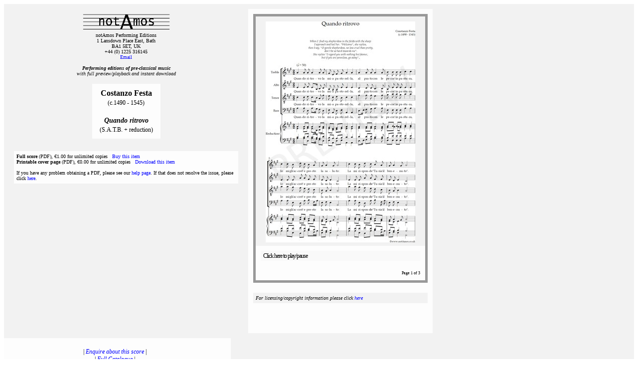

--- FILE ---
content_type: text/html; charset=UTF-8
request_url: http://www.notamos.co.uk/detail.php?scoreid=102171
body_size: 3151
content:
<!DOCTYPE html PUBLIC "-//W3C//DTD XHTML 1.0 Strict//EN"
"http://www.w3.org/TR/xhtml1/DTD/xhtml1-strict.dtd">
<html xmlns="http://www.w3.org/1999/xhtml" lang="en" xml:lang="en">

<head>
<meta http-equiv="Content-Type" content="text/html; charset=utf-8" />
<meta name="viewport" content="width=device-width, initial-scale=1" />
<meta content="notAmos Performing Editions : Festa : Quando ritrovo : S.A.T.B. + reduction : Venetian frottola. : preview, playback, instant PDF purchase" name="description" />
<link href="stylesheet.css" rel="stylesheet" />
<title>Festa : Quando ritrovo : notAmos Performing Editions with full preview/playback and instant download</title>
<!-- Google Tag Manager -->
<script>(function(w,d,s,l,i){w[l]=w[l]||[];w[l].push({'gtm.start':
new Date().getTime(),event:'gtm.js'});var f=d.getElementsByTagName(s)[0],
j=d.createElement(s),dl=l!='dataLayer'?'&l='+l:'';j.async=true;j.src=
'https://www.googletagmanager.com/gtm.js?id='+i+dl;f.parentNode.insertBefore(j,f);
})(window,document,'script','dataLayer','GTM-KCBXPPW');</script>
<!-- End Google Tag Manager --></head>

<body>
<a name="metadata" id="metadata" data-scoreid="102171" data-composer="Festa, Costanzo" data-work="Quando ritrovo" data-forces="S.A.T.B. + reduction" data-value="1.00" data-bundle-only="" data-composer-birth="c.1490 - 1545"></a>
<!-- Google Tag Manager (noscript) -->
<noscript><iframe src="https://www.googletagmanager.com/ns.html?id=GTM-KCBXPPW"
height="0" width="0" style="display:none;visibility:hidden"></iframe></noscript>
<!-- End Google Tag Manager (noscript) -->

<div id="content"><div id="detailcontainer"><div class="detailpage">

<div class="detailleft">

<div class="detaillogo">
<div class="logo">
<table><tbody>
<tr><td><img alt="notAmos logo" src="https://www.notamos.co.uk/Images/notamoslogosmall.gif" style="border: 0px solid; height: 40px; width: 175px;" /><br />
notAmos Performing Editions<br />
1 Lansdown Place East, Bath<br />
BA1 5ET, UK<br />
+44 (0) 1225 316145<br />
<a href="mailto:christopher.shaw@notamos.co.uk" id="Email">Email</a><br />
<br />
<span class="strapline"><i><b>Performing editions of pre‑classical music</b><br />with full preview/playback and instant download<br /></i></span></td></tr></tbody></table>
</div>
</div>

<div class="score" id="score">
<span class="composer">Costanzo Festa<br /></span>
<span class="dates">(c.1490 - 1545)<br><br></span><span class="work">Quando ritrovo<br /></span>
<span class="forces">(S.A.T.B. + reduction)</span>
</div>

<span class="parts" id="parts">
<b>Full score</b> (PDF), &euro;1.00 for unlimited copies&nbsp;&nbsp;&nbsp;<a id="Buy" data-part="Full score" data-partValue="1.00" href=http://www.payloadz.com/go/sip?id=1542513 target=_blank>Buy this item</a><br><b>Printable cover page</b> (PDF), &euro;0.00 for unlimited copies&nbsp;&nbsp;&nbsp;<a id="Download" data-part="Printable cover page" data-partValue="0.00" href="/scorefiles/102171.coverpage.pdf" target=_blank>Download this item</a><br><br>If you have any problem obtaining a PDF, please see our <a href="https://www.notamos.co.uk/help.shtml" target=_blank>help page</a>. If that does not resolve the issue, please click <a id="EmailWebmaster" href=mailto:mandy.shaw@iperimeter.co.uk?Subject=Problem%20obtaining%20Festa%20:%20Quando%20ritrovo%20:%20score%20id%20102171>here</a>.</span>
</div>

<div class="player" id="player">
<div id=html5>
<html><head>
<link rel="stylesheet" type="text/css" href="css/page-player.css" />
<script type="text/javascript" src="script/soundmanager2.js"></script>
<script type="text/javascript">
function pageNumber(timer) {
if (timer < 19200) return 1 ;
if (timer < 36000) return 2 ;
if (timer < 48000) return 3 ;
return 3 ;

};
var scoreid=102171;
var numpages=3;
</script>
<script type="text/javascript" src="script/page-player.js"></script>
<script type="text/javascript">

soundManager.url = 'swf/';
soundManager.useHTML5Audio = true;
soundManager.waitForWindowLoad = true;

// demo only..
function setTheme(sTheme) {
  var o = document.getElementsByTagName('ul')[0];
  o.className = 'playlist'+(sTheme?' '+sTheme:'');
  return false;
}
</script>
</head>

<body>
<div id="scorepage" class="scorepageportrait"><img src="/scorepages/102171/102171.1.jpg"/></div>
<div id="html5player">
 <ul class="playlist">
  <li><a id="SMPlay" href="/mp3/102171.mp3" title="102171">Click here to play/pause</a></li>
 </ul>
</div>
<div id="pagenumber">Page 1 of 3</div>
</body></html></div>
<div class="licence" id="licence">For licensing/copyright information please click <a href=https://www.notamos.co.uk/about.shtml target=_blank>here</a></div></div>

<div class="detailright" id="detailright">
<div id="detailspan">

<div class="links">
<span id="enquiry">| <i><a id="EmailEditor" href=mailto:christopher.shaw@notamos.co.uk?Subject=Query%20re%20Festa%20:%20Quando%20ritrovo>Enquire about this score</a></i> |<br></span>

| <i><a id="Catalogue" href="index.shtml" target=_blank>Full Catalogue</a></i> |<br>| <i><a id="About" href="about.shtml" target=_blank>About us</a></i> | <i><a id="Help" href="help.shtml" target=_blank>Help, privacy, cookies</a></i> |<br>
</span>
</div>

<div class="description">Venetian frottola.</div><div class="description">Lyrics: Anon<br><br><small>Quando ritrovo la mia pastorella<BR>Al prato con le pecor' in pastura,<BR>Io mi gli accost' e presto la saluto.<BR>La mi risponda "Tu sia el benvenuto".<BR>Et poi gli dic' in quella "O gentil pastorella,<BR>Non men crudel che bella. Sei del mio ben ribella;<BR>Deh non esser ver me cotanto dura".<BR>Cosi rispond' anchella.<BR>"Disposta son a quel tuo cordesia,<BR>Ma se non hai denari, va'alla tu via".<BR><BR><i>When I find my shepherdess in the fields with the sheep I approach and hail her. "Welcome", she replies, then I say, "O gentle shepherdess, no less cruel than pretty,  don't be so hard towards me". She replies "I regard you with nothing but favour, but if you are penniless, go away".</i></small></div></div>
</div>
</div>
</body>

<script type="text/javascript">
if( document.readyState === "complete" ) {
    resetBoxes();
} else {
    document.addEventListener("DOMContentLoaded", function () {
		console.log("Waiting to reset boxes");
        resetBoxes();
    });
}

function resetBoxes() {
// set player and detailright box heights as needed, but matching
		detailspan = document.getElementById("detailspan");
		html5 = document.getElementById("html5");
		licence = document.getElementById("licence");
        scorepage = document.getElementById("scorepage");
		detailright = document.getElementById("detailright");
		player = document.getElementById("player");
		detailspanheight = detailspan.clientHeight;
		playerheight = html5.clientHeight + licence.clientHeight + 70;
		boxheight = detailspanheight;
		if (boxheight < playerheight) { boxheight = playerheight; }
		detailright.style.height = boxheight + "px";
		player.style.height = boxheight + "px";
		licencewidth = scorepage.clientWidth;
		licence.style.width = licencewidth + "px";
		}
	</script>
<script type="application/ld+json">
{
  "@context": "http://schema.org/",
  "@type": "Product",
  "name": "Festa : Quando ritrovo",
  "image": [
	    "https://www.notamos.co.uk/scorepages/102171/102171.1.jpg"
   ],
  "description": "S.A.T.B. + reduction : Venetian frottola. : preview, playback, instant PDF purchase",
  "sku": "102171",
  "brand": {
    "name": "notAmos Performing Editions"
  },
  "offers": {
    "priceCurrency": "EUR",
    "price": "1.00",
    "availability": "http://schema.org/InStock"
    }
  }
}
</script>
</html>

--- FILE ---
content_type: text/css
request_url: http://www.notamos.co.uk/stylesheet.css
body_size: 1330
content:
table {
    border-spacing: 0;
    border-collapse: collapse;
}

    table td {
        border: 0px;
        padding: 0;
        margin: 0;
    }

a {
    text-decoration: none;
}

    a:link {
        text-decoration: none;
        color: blue;
    }

    a:visited {
        text-decoration: none;
        color: blue;
    }

    a:active {
        text-decoration: none;
        color: blue;
    }

    a:hover {
        text-decoration: none;
        color: blue;
    }

#content {
    background-color: #f2f2f2;
    padding-top: 10px;
    padding-left: 0px;
}

#tab-container {
    font-family: "Verdana", sans-serif;
    font-size: 14px;
    float: left;
    margin: 0 0 0 0;
    width: 205px;
}

    #tab-container ul {
        list-style: none;
        text-align: center;
    }

        #tab-container ul li {
            border-top: 1px solid #666;
            border-right: 1px solid #666;
            border-bottom: 1px solid #666;
            border-left: 8px solid #666;
            background-color: #ddd;
            margin: 8px 0;
        }

            #tab-container ul li a,
            #tab-container ul li a:visited {
                text-decoration: none;
                color: #666;
                display: block;
                padding: 15px 5px;
            }

            #tab-container ul li:hover {
                border-left: 8px solid #333;
            }

            #tab-container ul li a:hover {
                color: #000;
            }

            #tab-container ul li.selected {
                border-right: none;
                background-color: #fff;
                border-left: 8px solid #006699;
            }

#main-container {
    font-family: "Verdana", sans-serif;
    min-height: 600px;
    margin: 0 0 0 195px;
    padding: 20px;
    background-color: #fdfdfd;
    border: 1px solid #888;
    overflow-x: auto;
}

.logo table td {
    padding-bottom: 10px;
    padding-left: 5px;
    padding-right: 5px;
    text-align: center;
    font-size: 10px;
}

.strapline {
    font-size: 10px;
}

.score {
    margin-top: 5px;
    margin-bottom: 20px;
    padding-top: 10px;
    padding-bottom: 10px;
    padding-left: 15px;
    padding-right: 15px;
    background-color: #fdfdfd;
    text-align: center;
}

.composer {
    font-size: 16px;
    font-weight: bold;
}

.dates {
    font-size: 12px;
}

.work {
    font-size: 14px;
    font-weight: bold;
    font-style: italic;
}

.forces {
    font-size: 12px;
}

.parts {
    font-size: 10px;
    margin-top: 5px;
    margin-bottom: 5px;
    padding-top: 5px;
    padding-bottom: 5px;
    padding-left: 5px;
    padding-right: 5px;
    background-color: #fdfdfd;
}

.licence {
    font-size: 10px;
    font-style: italic;
    text-align: left;
    padding-top: 5px;
    padding-bottom: 5px;
    padding-left: 5px;
    padding-right: 5px;
    margin-top: 20px;
    margin-bottom: 10px;
    background-color: #f2f2f2;
}

.heading {
    font-size: 12px;
}

.body {
    font-size: 10px;
}

.results {
    font-size: 12px;
}

.detail {
    font-size: 10px;
    display: inline-block;
}

.header {
    font-size: 12px;
    margin-top: 2px;
    margin-bottom: 1px;
    margin-left: 0;
    margin-right: 0;
}

.joined {
    font-size: 10px;
    margin-right: 15px;
}

.abc {
    margin: 5px;
    text-align: left;
    font-size: 14px;
}

.column {
    display: flex;
    flex-direction: column;
    flex-wrap: wrap;
    height: 625px;
}

.keeptogether {
    overflow: auto;
    margin-right: 5px;
}

.left {
    display: flex;
    flex-direction: column;
    height: 230px;
    justify-content: flex-end;
    text-align: center;
    padding-left: 5px;
    padding-right: 5px;
}

.about {
    display: flex;
    flex-direction: column;
    height: 100%;
    width: 45%;
    justify-content: flex-start;
    padding-right: 25px;
}

    .about > div {
        margin-bottom: 50px;
    }

button {
    background-color: #dddddd;
    border: 1px solid black;
    padding: 5px 5px;
    margin: 2px;
}

.detailcontainer {
    background-color: #f2f2f2;
}

.detailpage {
    display: flex;
    flex-wrap: wrap;
    font-family: Verdana;
    color: black;
}

.detailleft {
    display: flex;
    flex-direction: column;
    width: 450px;
    justify-content: flex-start;
    align-items: center;
    padding-top: 5px;
    padding-bottom: 20px;
    border-left: 20px solid #f2f2f2;
    border-right: 20px solid #f2f2f2;
    flex-wrap: nowrap;
}

.detailleft >div {
    margin-left: auto;
    margin-right: auto;
    max-width: 90%;
}

.detailright {
    display: flex;
    flex-direction: column;
    justify-content: flex-start;
    padding-left: 10px;
    padding-right: 20px;
    padding-top: 10px;
    padding-bottom: 10px;
    flex-wrap: nowrap;
    background-color: #fdfdfd;
    width: 425px;
    border-bottom: 10px solid #f2f2f2;
}

.links {
    font-size: 12px;
    text-align: center;
    padding-top: 10px;
    padding-bottom: 10px;
}

.description {
    font-size: 12px;
    text-align: left;
    margin-top: 20px;
    margin-bottom: 5px;
    padding-top: 10px;
    padding-bottom: 10px;
    padding-left: 30px;
    padding-right: 30px;
    background-color: #f2f2f2;
}

.player {
    padding-top: 10px;
    padding-left: 10px;
    padding-right: 10px;
    padding-bottom: 10px;
    border-bottom: 10px solid #f2f2f2;
    background-color: #fdfdfd;
}

#soundmanager-debug {
}

.scorepageportrait {
    height: 450px;
    width: 340px;
    background-color: #f2f2f2;
    border-top: 5px solid #999999;
    border-left: 5px solid #999999;
    border-right: 5px solid #999999;
    border-bottom: 0;
    vertical-align: middle;
    text-align: center;
    padding-top: 10px;
}

.scorepagelandscape {
    height: 210px;
    width: 350px;
    background-color: #f2f2f2;
    border-top: 5px solid #999999;
    border-left: 5px solid #999999;
    border-right: 5px solid #999999;
    border-bottom: 0;
    vertical-align: middle;
    text-align: center;
    padding-top: 10px;
}

.flashportrait {
    width: 350px;
    height: 550px;
}

.flashlandscape {
    width: 350px;
    height: 275px;
}

#html5player {
    height: 40px;
    background-color: #fdfdfd;
    border-top: 0;
    border-left: 5px solid #999999;
    border-right: 5px solid #999999;
    border-bottom: 0;
    font-size: x-small;
    padding-left: 10px;
    padding-right: 10px;
    padding-top: 10px;
}

#pagenumber {
    background-color: #fdfdfd;
    border-top: 0;
    border-left: 5px solid #999999;
    border-right: 5px solid #999999;
    border-bottom: 5px solid #999999;
    font-size: 8px;
    padding-right: 10px;
    padding-bottom: 10px;
    text-align: right;
}


--- FILE ---
content_type: text/javascript
request_url: http://www.notamos.co.uk/script/page-player.js
body_size: 9277
content:
/**
 * SoundManager 2 Demo: "Page as playlist" UI
 * ----------------------------------------------
 * http://schillmania.com/projects/soundmanager2/
 *
 * An example of a Muxtape.com-style UI, where an
 * unordered list of MP3 links becomes a playlist
 *
 * Flash 9 "MovieStar" edition supports MPEG4
 * audio as well.
 *
 * Requires SoundManager 2 Javascript API.
 */

/*jslint white: false, onevar: true, undef: true, nomen: false, eqeqeq: true, plusplus: false, bitwise: true, newcap: true, immed: true */
/*global soundManager, window, document, navigator, setTimeout, attachEvent, Metadata, PP_CONFIG */

var pagePlayer = null;

function PagePlayer() {

    var self = this,
        pl = this,
        sm = soundManager, // soundManager instance
        _event,
        vuDataCanvas = null,
        controlTemplate = null,
        _head = document.getElementsByTagName('head')[0],
        spectrumContainer = null,
        // sniffing for favicon stuff, IE workarounds and touchy-feely devices
        ua = navigator.userAgent,
        supportsFavicon = (ua.match(/(opera|firefox)/i)),
        isTouchDevice = (ua.match(/ipad|ipod|iphone/i)),
        cleanup,
        scorepage = document.getElementById("scorepage"),
        pagenum = 1;

    // configuration options
    // note that if Flash 9 is required, you must set soundManager.flashVersion = 9 in your script before this point.

    this.config = {
        usePeakData: false,     // [Flash 9 only]: show peak data
        useWaveformData: false, // [Flash 9 only]: enable sound spectrum (raw waveform data) - WARNING: CPU-INTENSIVE: may set CPUs on fire.
        useEQData: false,       // [Flash 9 only]: enable sound EQ (frequency spectrum data) - WARNING: Also CPU-intensive.
        fillGraph: false,       // [Flash 9 only]: draw full lines instead of only top (peak) spectrum points
        allowRightClick: true,  // let users right-click MP3 links ("save as...", etc.) or discourage (can't prevent.)
        useThrottling: true,    // try to rate-limit potentially-expensive calls (eg. dragging position around)
        autoStart: false,       // begin playing first sound when page loads
        playNext: true,         // stop after one sound, or play through list until end
        updatePageTitle: true,  // change the page title while playing sounds
        emptyTime: '-:--',      // null/undefined timer values (before data is available)
        useFavIcon: false       // try to show peakData in address bar (Firefox + Opera) - may be too CPU heavy
    };

    this.css = {              // CSS class names appended to link during various states
        sDefault: 'sm2_link',   // default state
        sLoading: 'sm2_loading',
        sPlaying: 'sm2_playing',
        sPaused: 'sm2_paused'
    };

    this.sounds = [];
    this.soundsByObject = [];
    this.lastSound = null;
    this.soundCount = 0;
    this.strings = [];
    this.dragActive = false;
    this.dragExec = new Date();
    this.dragTimer = null;
    this.pageTitle = document.title;
    this.lastWPExec = new Date();
    this.lastWLExec = new Date();
    this.vuMeterData = [];
    this.oControls = null;

    this._mergeObjects = function (oMain, oAdd) {
        // non-destructive merge
        var o1 = {}, o2, i, o; // clone o1
        for (i in oMain) {
            if (oMain.hasOwnProperty(i)) {
                o1[i] = oMain[i];
            }
        }
        o2 = (typeof oAdd === 'undefined' ? {} : oAdd);
        for (o in o2) {
            if (typeof o1[o] === 'undefined') {
                o1[o] = o2[o];
            }
        }
        return o1;
    };

    _event = (function () {

        var old = (window.attachEvent && !window.addEventListener),
            _slice = Array.prototype.slice,
            evt = {
                add: (old ? 'attachEvent' : 'addEventListener'),
                remove: (old ? 'detachEvent' : 'removeEventListener')
            };

        function getArgs(oArgs) {
            var args = _slice.call(oArgs), len = args.length;
            if (old) {
                args[1] = 'on' + args[1]; // prefix
                if (len > 3) {
                    args.pop(); // no capture
                }
            } else if (len === 3) {
                args.push(false);
            }
            return args;
        }

        function apply(args, sType) {
            var element = args.shift(),
                method = [evt[sType]];
            if (old) {
                element[method](args[0], args[1]);
            } else {
                element[method].apply(element, args);
            }
        }

        function add() {
            apply(getArgs(arguments), 'add');
        }

        function remove() {
            apply(getArgs(arguments), 'remove');
        }

        return {
            'add': add,
            'remove': remove
        };

    }());

    // event + DOM utilities

    this.hasClass = function (o, cStr) {
        return (typeof (o.className) !== 'undefined' ? new RegExp('(^|\\s)' + cStr + '(\\s|$)').test(o.className) : false);
    };

    this.addClass = function (o, cStr) {
        if (!o || !cStr || self.hasClass(o, cStr)) {
            return false; // safety net
        }
        o.className = (o.className ? o.className + ' ' : '') + cStr;
    };

    this.removeClass = function (o, cStr) {
        if (!o || !cStr || !self.hasClass(o, cStr)) {
            return false;
        }
        o.className = o.className.replace(new RegExp('( ' + cStr + ')|(' + cStr + ')', 'g'), '');
    };

    this.select = function (className, oParent) {
        var result = self.getByClassName(className, 'div', oParent || null);
        return (result ? result[0] : null);
    };

    this.getByClassName = (document.querySelectorAll ? function (className, tagNames, oParent) { // tagNames: string or ['div', 'p'] etc.

        var pattern = ('.' + className), qs;
        if (tagNames) {
            tagNames = tagNames.split(' ');
        }
        qs = (tagNames.length > 1 ? tagNames.join(pattern + ', ') : tagNames[0] + pattern);
        return (oParent ? oParent : document).querySelectorAll(qs);

    } : function (className, tagNames, oParent) {

        var node = (oParent ? oParent : document), matches = [], i, j, nodes = [];
        if (tagNames) {
            tagNames = tagNames.split(' ');
        }
        if (tagNames instanceof Array) {
            for (i = tagNames.length; i--;) {
                if (!nodes || !nodes[tagNames[i]]) {
                    nodes[tagNames[i]] = node.getElementsByTagName(tagNames[i]);
                }
            }
            for (i = tagNames.length; i--;) {
                for (j = nodes[tagNames[i]].length; j--;) {
                    if (self.hasClass(nodes[tagNames[i]][j], className)) {
                        matches.push(nodes[tagNames[i]][j]);
                    }
                }
            }
        } else {
            nodes = node.all || node.getElementsByTagName('*');
            for (i = 0, j = nodes.length; i < j; i++) {
                if (self.hasClass(nodes[i], className)) {
                    matches.push(nodes[i]);
                }
            }
        }
        return matches;

    });

    this.isChildOfClass = function (oChild, oClass) {
        if (!oChild || !oClass) {
            return false;
        }
        while (oChild.parentNode && !self.hasClass(oChild, oClass)) {
            oChild = oChild.parentNode;
        }
        return (self.hasClass(oChild, oClass));
    };

    this.getParentByNodeName = function (oChild, sParentNodeName) {
        if (!oChild || !sParentNodeName) {
            return false;
        }
        sParentNodeName = sParentNodeName.toLowerCase();
        while (oChild.parentNode && sParentNodeName !== oChild.parentNode.nodeName.toLowerCase()) {
            oChild = oChild.parentNode;
        }
        return (oChild.parentNode && sParentNodeName === oChild.parentNode.nodeName.toLowerCase() ? oChild.parentNode : null);
    };

    this.getTime = function (nMSec, bAsString) {
        // convert milliseconds to mm:ss, return as object literal or string
        var nSec = Math.floor(nMSec / 1000),
            min = Math.floor(nSec / 60),
            sec = nSec - (min * 60);
        // if (min === 0 && sec === 0) return null; // return 0:00 as null
        return (bAsString ? (min + ':' + (sec < 10 ? '0' + sec : sec)) : { 'min': min, 'sec': sec });
    };

    this.getSoundByObject = function (o) {
        return (typeof self.soundsByObject[o.id] !== 'undefined' ? self.soundsByObject[o.id] : null);
    };

    this.getPreviousItem = function (o) {
        // given <li> playlist item, find previous <li> and then <a>
        if (o.previousElementSibling) {
            o = o.previousElementSibling;
        } else {
            o = o.previousSibling; // move from original node..
            while (o && o.previousSibling && o.previousSibling.nodeType !== 1) {
                o = o.previousSibling;
            }
        }
        if (o.nodeName.toLowerCase() !== 'li') {
            return null;
        } else {
            return o.getElementsByTagName('a')[0];
        }
    };

    this.playPrevious = function (oSound) {
        if (!oSound) {
            oSound = self.lastSound;
        }
        if (!oSound) {
            return false;
        }
        var previousItem = self.getPreviousItem(oSound._data.oLI);
        if (previousItem) {
            pl.handleClick({ target: previousItem }); // fake a click event - aren't we sneaky. ;)
        }
        return previousItem;
    };

    this.getNextItem = function (o) {
        // given <li> playlist item, find next <li> and then <a>
        if (o.nextElementSibling) {
            o = o.nextElementSibling;
        } else {
            o = o.nextSibling; // move from original node..
            while (o && o.nextSibling && o.nextSibling.nodeType !== 1) {
                o = o.nextSibling;
            }
        }
        if (o.nodeName.toLowerCase() !== 'li') {
            return null;
        } else {
            return o.getElementsByTagName('a')[0];
        }
    };

    this.playNext = function (oSound) {
        if (!oSound) {
            oSound = self.lastSound;
        }
        if (!oSound) {
            return false;
        }
        var nextItem = self.getNextItem(oSound._data.oLI);
        if (nextItem) {
            pl.handleClick({ target: nextItem }); // fake a click event - aren't we sneaky. ;)
        }
        return nextItem;
    };

    this.setPageTitle = function (sTitle) {
        if (!self.config.updatePageTitle) {
            return false;
        }
        try {
            document.title = (sTitle ? sTitle + ' - ' : '') + self.pageTitle;
        } catch (e) {
            // oh well
            self.setPageTitle = function () {
                return false;
            };
        }
    };

    this.events = {

        // handlers for sound events as they're started/stopped/played

        play: function () {
            pl.removeClass(this._data.oLI, this._data.className);
            this._data.className = pl.css.sPlaying;
            pl.addClass(this._data.oLI, this._data.className);
            self.setPageTitle(this._data.originalTitle);
        },

        stop: function () {
            pl.removeClass(this._data.oLI, this._data.className);
            this._data.className = '';
            this._data.oPosition.style.width = '0px';
            self.setPageTitle();
            self.resetPageIcon();
        },

        pause: function () {
            if (pl.dragActive) {
                return false;
            }
            pl.removeClass(this._data.oLI, this._data.className);
            this._data.className = pl.css.sPaused;
            pl.addClass(this._data.oLI, this._data.className);
            self.setPageTitle();
            self.resetPageIcon();
        },

        resume: function () {
            if (pl.dragActive) {
                return false;
            }
            pl.removeClass(this._data.oLI, this._data.className);
            this._data.className = pl.css.sPlaying;
            pl.addClass(this._data.oLI, this._data.className);
        },

        finish: function () {
            pl.removeClass(this._data.oLI, this._data.className);
            this._data.className = '';
            this._data.oPosition.style.width = '0px';
            // play next if applicable
            if (self.config.playNext) {
                pl.playNext(this);
            } else {
                self.setPageTitle();
                self.resetPageIcon();
            }
        },

        whileloading: function () {
            function doWork() {
                this._data.oLoading.style.width = (((this.bytesLoaded / this.bytesTotal) * 100) + '%'); // theoretically, this should work.
                if (!this._data.didRefresh && this._data.metadata) {
                    this._data.didRefresh = true;
                    this._data.metadata.refresh();
                }
            }
            if (!pl.config.useThrottling) {
                doWork.apply(this);
            } else {
                var d = new Date();
                if (d && d - self.lastWLExec > 30 || this.bytesLoaded === this.bytesTotal) {
                    doWork.apply(this);
                    self.lastWLExec = d;
                }
            }

        },

        onload: function () {
            if (!this.loaded) {
                var oTemp = this._data.oLI.getElementsByTagName('a')[0],
                    oString = oTemp.innerHTML,
                    oThis = this;
                oTemp.innerHTML = oString + ' <span style="font-size:0.5em"> | Load failed, d\'oh! ' + (sm.sandbox.noRemote ? ' Possible cause: Flash sandbox is denying remote URL access.' : (sm.sandbox.noLocal ? 'Flash denying local filesystem access' : '404?')) + '</span>';
                setTimeout(function () {
                    oTemp.innerHTML = oString;
                    // pl.events.finish.apply(oThis); // load next
                }, 5000);
            } else {
                if (this._data.metadata) {
                    this._data.metadata.refresh();
                }
            }
        },

        whileplaying: function () {
            var newpage = pageNumber(this.position);
            if (pagenum != newpage) {
                pagenum = newpage;
                scorepage.innerHTML = '<img src="/scorepages/' + scoreid + '/' + scoreid + '.' + pagenum + '.jpg"/>';
                pagenumber.innerHTML = 'Page ' + pagenum + ' of ' + numpages;
            }
            var d = null;
            if (pl.dragActive || !pl.config.useThrottling) {
                self.updateTime.apply(this);
                if (sm.flashVersion >= 9) {
                    if (pl.config.usePeakData && this.instanceOptions.usePeakData) {
                        self.updatePeaks.apply(this);
                    }
                    if (pl.config.useWaveformData && this.instanceOptions.useWaveformData || pl.config.useEQData && this.instanceOptions.useEQData) {
                        self.updateGraph.apply(this);
                    }
                }
                if (this._data.metadata) {
                    d = new Date();
                    if (d && d - self.lastWPExec > 500) {
                        this._data.metadata.refreshMetadata(this);
                        self.lastWPExec = d;
                    }
                }
                this._data.oPosition.style.width = (((this.position / self.getDurationEstimate(this)) * 100) + '%');
            } else {
                d = new Date();
                if (d - self.lastWPExec > 30) {
                    self.updateTime.apply(this);
                    if (sm.flashVersion >= 9) {
                        if (pl.config.usePeakData && this.instanceOptions.usePeakData) {
                            self.updatePeaks.apply(this);
                        }
                        if (pl.config.useWaveformData && this.instanceOptions.useWaveformData || pl.config.useEQData && this.instanceOptions.useEQData) {
                            self.updateGraph.apply(this);
                        }
                    }
                    if (this._data.metadata) {
                        this._data.metadata.refreshMetadata(this);
                    }
                    this._data.oPosition.style.width = (((this.position / self.getDurationEstimate(this)) * 100) + '%');
                    self.lastWPExec = d;
                }
            }
        }

    }; // events{}

    this.setPageIcon = function (sDataURL) {
        if (!self.config.useFavIcon || !self.config.usePeakData || !sDataURL) {
            return false;
        }
        var link = document.getElementById('sm2-favicon');
        if (link) {
            _head.removeChild(link);
            link = null;
        }
        if (!link) {
            link = document.createElement('link');
            link.id = 'sm2-favicon';
            link.rel = 'shortcut icon';
            link.type = 'image/png';
            link.href = sDataURL;
            document.getElementsByTagName('head')[0].appendChild(link);
        }
    };

    this.resetPageIcon = function () {
        if (!self.config.useFavIcon) {
            return false;
        }
        var link = document.getElementById('favicon');
        if (link) {
            link.href = '/favicon.ico';
        }
    };

    this.updatePeaks = function () {
        var o = this._data.oPeak,
            oSpan = o.getElementsByTagName('span');
        oSpan[0].style.marginTop = (13 - (Math.floor(15 * this.peakData.left)) + 'px');
        oSpan[1].style.marginTop = (13 - (Math.floor(15 * this.peakData.right)) + 'px');
        if (sm.flashVersion > 8 && self.config.useFavIcon && self.config.usePeakData) {
            self.setPageIcon(self.vuMeterData[parseInt(16 * this.peakData.left, 10)][parseInt(16 * this.peakData.right, 10)]);
        }
    };

    this.updateGraph = function () {
        if (pl.config.flashVersion < 9 || (!pl.config.useWaveformData && !pl.config.useEQData)) {
            return false;
        }
        var sbC = this._data.oGraph.getElementsByTagName('div'),
            scale, i, offset;
        if (pl.config.useWaveformData) {
            // raw waveform
            scale = 8; // Y axis (+/- this distance from 0)
            for (i = 255; i--;) {
                sbC[255 - i].style.marginTop = (1 + scale + Math.ceil(this.waveformData.left[i] * -scale)) + 'px';
            }
        } else {
            // eq spectrum
            offset = 9;
            for (i = 255; i--;) {
                sbC[255 - i].style.marginTop = ((offset * 2) - 1 + Math.ceil(this.eqData[i] * -offset)) + 'px';
            }
        }
    };

    this.resetGraph = function () {
        if (!pl.config.useEQData || pl.config.flashVersion < 9) {
            return false;
        }
        var sbC = this._data.oGraph.getElementsByTagName('div'),
            scale = (!pl.config.useEQData ? '9px' : '17px'),
            nHeight = (!pl.config.fillGraph ? '1px' : '32px'),
            i;
        for (i = 255; i--;) {
            sbC[255 - i].style.marginTop = scale; // EQ scale
            sbC[255 - i].style.height = nHeight;
        }
    };

    this.updateTime = function () {
        var str = self.strings.timing.replace('%s1', self.getTime(this.position, true));
        str = str.replace('%s2', self.getTime(self.getDurationEstimate(this), true));
        this._data.oTiming.innerHTML = str;
    };

    this.getTheDamnTarget = function (e) {
        console.log(e.target || (window.event ? window.event.srcElement : null));
        return (e.target || (window.event ? window.event.srcElement : null));
    };

    this.withinStatusBar = function (o) {
        return (self.isChildOfClass(o, 'controls'));
    };

    this.handleClick = function (e) {

        // a sound (or something) was clicked - determine what and handle appropriately

        if (e.button === 2) {
            if (!pl.config.allowRightClick) {
                pl.stopEvent(e);
            }
            return pl.config.allowRightClick; // ignore right-clicks
        }
        var o = self.getTheDamnTarget(e),
            sURL, soundURL, thisSound, oControls, oLI, str;
        if (!o) {
            return true;
        }
        if (self.dragActive) {
            self.stopDrag(); // to be safe
        }
        if (self.withinStatusBar(o)) {
            // self.handleStatusClick(e);
            return false;
        }
        if (o.nodeName.toLowerCase() !== 'a') {
            o = self.getParentByNodeName(o, 'a');
        }
        if (!o) {
            // not a link
            return true;
        }

        // OK, we're dealing with a link

        sURL = o.getAttribute('href');

        if (!o.href || (!sm.canPlayLink(o) && !self.hasClass(o, 'playable')) || self.hasClass(o, 'exclude')) {

            // do nothing, don't return anything.
            return true;

        } else {

            // we have something we're interested in.

            // find and init parent UL, if need be
            self.initUL(self.getParentByNodeName(o, 'ul'));

            // and decorate the link too, if needed
            self.initItem(o);

            soundURL = o.href;
            thisSound = self.getSoundByObject(o);

            if (thisSound) {

                // sound already exists
                self.setPageTitle(thisSound._data.originalTitle);
                if (thisSound === self.lastSound) {
                    // ..and was playing (or paused) and isn't in an error state
                    if (thisSound.readyState !== 2) {
                        if (thisSound.playState !== 1) {
                            // not yet playing
                            thisSound.play();
                        } else {
                            thisSound.togglePause();
                        }
                    } else {
                        sm._writeDebug('Warning: sound failed to load (security restrictions, 404 or bad format)', 2);
                    }
                } else {
                    // ..different sound
                    if (self.lastSound) {
                        self.stopSound(self.lastSound);
                    }
                    if (spectrumContainer) {
                        thisSound._data.oTimingBox.appendChild(spectrumContainer);
                    }
                    thisSound.togglePause(); // start playing current
                }

            } else {

                // create sound
                thisSound = sm.createSound({
                    id: o.id,
                    url: decodeURI(soundURL),
                    onplay: self.events.play,
                    onstop: self.events.stop,
                    onpause: self.events.pause,
                    onresume: self.events.resume,
                    onfinish: self.events.finish,
                    whileloading: self.events.whileloading,
                    whileplaying: self.events.whileplaying,
                    onmetadata: self.events.metadata,
                    onload: self.events.onload
                });

                // append control template
                oControls = self.oControls.cloneNode(true);
                oLI = o.parentNode;
                oLI.appendChild(oControls);
                if (spectrumContainer) {
                    oLI.appendChild(spectrumContainer);
                }
                self.soundsByObject[o.id] = thisSound;

                // tack on some custom data
                thisSound._data = {
                    oLink: o, // DOM reference within SM2 object event handlers
                    oLI: oLI,
                    oControls: self.select('controls', oLI),
                    oStatus: self.select('statusbar', oLI),
                    oLoading: self.select('loading', oLI),
                    oPosition: self.select('position', oLI),
                    oTimingBox: self.select('timing', oLI),
                    oTiming: self.select('timing', oLI).getElementsByTagName('div')[0],
                    oPeak: self.select('peak', oLI),
                    oGraph: self.select('spectrum-box', oLI),
                    className: self.css.sPlaying,
                    originalTitle: o.innerHTML,
                    metadata: null
                };

                if (spectrumContainer) {
                    thisSound._data.oTimingBox.appendChild(spectrumContainer);
                }

                // "Metadata"
                if (thisSound._data.oLI.getElementsByTagName('ul').length) {
                    thisSound._data.metadata = new Metadata(thisSound);
                }

                // set initial timer stuff (before loading)
                str = self.strings.timing.replace('%s1', self.config.emptyTime);
                str = str.replace('%s2', self.config.emptyTime);
                thisSound._data.oTiming.innerHTML = str;
                self.sounds.push(thisSound);
                if (self.lastSound) {
                    self.stopSound(self.lastSound);
                }
                self.resetGraph.apply(thisSound);
                thisSound.play();

            }

            self.lastSound = thisSound; // reference for next call
            return self.stopEvent(e);

        }

    };

    this.handleMouseDown = function (e) {
        // a sound link was clicked
        if (isTouchDevice && e.touches) {
            e = e.touches[0];
        }
        if (e.button === 2) {
            if (!pl.config.allowRightClick) {
                pl.stopEvent(e);
            }
            return pl.config.allowRightClick; // ignore right-clicks
        }
        var o = self.getTheDamnTarget(e);
        if (!o) {
            return true;
        }
        if (!self.withinStatusBar(o)) {
            return true;
        }
        self.dragActive = true;
        self.lastSound.pause();
        self.setPosition(e);
        if (!isTouchDevice) {
            _event.add(document, 'mousemove', self.handleMouseMove);
        } else {
            _event.add(document, 'touchmove', self.handleMouseMove);
        }
        self.addClass(self.lastSound._data.oControls, 'dragging');
        return self.stopEvent(e);
    };

    this.handleMouseMove = function (e) {
        if (isTouchDevice && e.touches) {
            e = e.touches[0];
        }
        // set position accordingly
        if (self.dragActive) {
            if (self.config.useThrottling) {
                // be nice to CPU/externalInterface
                var d = new Date();
                if (d - self.dragExec > 20) {
                    self.setPosition(e);
                } else {
                    window.clearTimeout(self.dragTimer);
                    self.dragTimer = window.setTimeout(function () { self.setPosition(e); }, 20);
                }
                self.dragExec = d;
            } else {
                // oh the hell with it
                self.setPosition(e);
            }
        } else {
            self.stopDrag();
        }
        e.stopPropagation = true;
        return false;
    };

    this.stopDrag = function (e) {
        if (self.dragActive) {
            self.removeClass(self.lastSound._data.oControls, 'dragging');
            if (!isTouchDevice) {
                _event.remove(document, 'mousemove', self.handleMouseMove);
            } else {
                _event.remove(document, 'touchmove', self.handleMouseMove);
            }
            if (!pl.hasClass(self.lastSound._data.oLI, self.css.sPaused)) {
                self.lastSound.resume();
            }
            self.dragActive = false;
            return self.stopEvent(e);
        }
    };

    this.handleStatusClick = function (e) {
        self.setPosition(e);
        if (!pl.hasClass(self.lastSound._data.oLI, self.css.sPaused)) {
            self.resume();
        }
        return self.stopEvent(e);
    };

    this.stopEvent = function (e) {
        if (typeof e !== 'undefined') {
            if (typeof e.preventDefault !== 'undefined') {
                e.preventDefault();
            } else {
                e.stopPropagation = true;
                e.returnValue = false;
            }
        }
        return false;
    };

    this.setPosition = function (e) {
        // called from slider control
        var oThis = self.getTheDamnTarget(e),
            x, oControl, oSound, nMsecOffset;
        if (!oThis) {
            return true;
        }
        oControl = oThis;
        while (!self.hasClass(oControl, 'controls') && oControl.parentNode) {
            oControl = oControl.parentNode;
        }
        oSound = self.lastSound;
        // much simplified & properly dynamic slider finder MS 29.3.18
        x = parseInt(e.clientX - oControl.getBoundingClientRect().left, 10);
        // play sound at this position
        nMsecOffset = Math.floor((x - 4) / (oControl.offsetWidth) * self.getDurationEstimate(oSound));
        if (!isNaN(nMsecOffset)) {
            nMsecOffset = Math.min(nMsecOffset, oSound.duration);
        }
        if (!isNaN(nMsecOffset)) {
            oSound.setPosition(nMsecOffset);
        }
    };

    this.stopSound = function (oSound) {
        sm._writeDebug('stopping sound: ' + oSound.sID);
        sm.stop(oSound.sID);
        if (!isTouchDevice) { // iOS 4.2+ security blocks onfinish() -> playNext() if we set a .src in-between(?)
            sm.unload(oSound.sID);
        }
    };

    this.getDurationEstimate = function (oSound) {
        if (oSound.instanceOptions.isMovieStar) {
            return (oSound.duration);
        } else {
            return (!oSound._data.metadata || !oSound._data.metadata.data.givenDuration ? (oSound.durationEstimate || 0) : oSound._data.metadata.data.givenDuration);
        }
    };

    this.createVUData = function () {

        var i = 0, j = 0,
            canvas = vuDataCanvas.getContext('2d'),
            vuGrad = canvas.createLinearGradient(0, 16, 0, 0),
            bgGrad, outline;

        vuGrad.addColorStop(0, 'rgb(0,192,0)');
        vuGrad.addColorStop(0.30, 'rgb(0,255,0)');
        vuGrad.addColorStop(0.625, 'rgb(255,255,0)');
        vuGrad.addColorStop(0.85, 'rgb(255,0,0)');
        bgGrad = canvas.createLinearGradient(0, 16, 0, 0);
        outline = 'rgba(0,0,0,0.2)';
        bgGrad.addColorStop(0, outline);
        bgGrad.addColorStop(1, 'rgba(0,0,0,0.5)');
        for (i = 0; i < 16; i++) {
            self.vuMeterData[i] = [];
        }
        for (i = 0; i < 16; i++) {
            for (j = 0; j < 16; j++) {
                // reset/erase canvas
                vuDataCanvas.setAttribute('width', 16);
                vuDataCanvas.setAttribute('height', 16);
                // draw new stuffs
                canvas.fillStyle = bgGrad;
                canvas.fillRect(0, 0, 7, 15);
                canvas.fillRect(8, 0, 7, 15);
                /*
                // shadow
                canvas.fillStyle = 'rgba(0,0,0,0.1)';
                canvas.fillRect(1,15-i,7,17-(17-i));
                canvas.fillRect(9,15-j,7,17-(17-j));
                */
                canvas.fillStyle = vuGrad;
                canvas.fillRect(0, 15 - i, 7, 16 - (16 - i));
                canvas.fillRect(8, 15 - j, 7, 16 - (16 - j));
                // and now, clear out some bits.
                canvas.clearRect(0, 3, 16, 1);
                canvas.clearRect(0, 7, 16, 1);
                canvas.clearRect(0, 11, 16, 1);
                self.vuMeterData[i][j] = vuDataCanvas.toDataURL('image/png');
                // for debugging VU images
                /*
                var o = document.createElement('img');
                o.style.marginRight = '5px'; 
                o.src = self.vuMeterData[i][j];
                document.documentElement.appendChild(o);
                */
            }
        }

    };

    this.testCanvas = function () {
        // canvas + toDataURL();
        var c = document.createElement('canvas'),
            ctx = null, ok;
        if (!c || typeof c.getContext === 'undefined') {
            return null;
        }
        ctx = c.getContext('2d');
        if (!ctx || typeof c.toDataURL !== 'function') {
            return null;
        }
        // just in case..
        try {
            ok = c.toDataURL('image/png');
        } catch (e) {
            // no canvas or no toDataURL()
            return null;
        }
        // assume we're all good.
        return c;
    };

    this.initItem = function (oNode) {
        if (!oNode.id) {
            oNode.id = 'pagePlayerMP3Sound' + (self.soundCount++);
        }
        self.addClass(oNode, self.css.sDefault); // add default CSS decoration
    };

    this.initUL = function (oULNode) {
        // set up graph box stuffs
        if (sm.flashVersion >= 9) {
            self.addClass(oULNode, self.cssBase);
        }
    };

    this.init = function (oConfig) {

        if (oConfig) {
            // allow overriding via arguments object
            sm._writeDebug('pagePlayer.init(): Using custom configuration');
            this.config = this._mergeObjects(oConfig, this.config);
        } else {
            sm._writeDebug('pagePlayer.init(): Using default configuration');
        }

        var i, spectrumBox, sbC, oF, oClone, oTiming;

        // apply externally-defined override, if applicable
        this.cssBase = []; // optional features added to ul.playlist

        // apply some items to SM2
        sm.useFlashBlock = true;

        if (sm.flashVersion >= 9) {

            sm.defaultOptions.usePeakData = this.config.usePeakData;
            sm.defaultOptions.useWaveformData = this.config.useWaveformData;
            sm.defaultOptions.useEQData = this.config.useEQData;

            if (this.config.usePeakData) {
                this.cssBase.push('use-peak');
            }

            if (this.config.useWaveformData || this.config.useEQData) {
                this.cssBase.push('use-spectrum');
            }

            this.cssBase = this.cssBase.join(' ');

            if (this.config.useFavIcon) {
                vuDataCanvas = self.testCanvas();
                if (vuDataCanvas && supportsFavicon) {
                    // these browsers support dynamically-updating the favicon
                    self.createVUData();
                } else {
                    // browser doesn't support doing this
                    this.config.useFavIcon = false;
                }
            }

        } else if (this.config.usePeakData || this.config.useWaveformData || this.config.useEQData) {

            sm._writeDebug('Page player: Note: soundManager.flashVersion = 9 is required for peak/waveform/EQ features.');

        }

        controlTemplate = document.createElement('div');

        controlTemplate.innerHTML = [

            // control markup inserted dynamically after each page player link
            // if you want to change the UI layout, this is the place to do it.

            '  <div class="controls">',
            '   <div class="statusbar">',
            '    <div class="loading"></div>',
            '    <div class="position"></div>',
            '   </div>',
            '  </div>',

            '  <div class="timing">',
            '   <div id="sm2_timing" class="timing-data">',
            '    <span class="sm2_position">%s1</span> / <span class="sm2_total">%s2</span>',
            '   </div>',
            '  </div>',

            '  <div class="peak">',
            '   <div class="peak-box"><span class="l"></span><span class="r"></span></div>',
            '  </div>',

            ' <div class="spectrum-container">',
            '  <div class="spectrum-box">',
            '   <div class="spectrum"></div>',
            '  </div>',
            ' </div>'

        ].join('\n');

        if (sm.flashVersion >= 9) {

            // create the spectrum box ish
            spectrumContainer = self.select('spectrum-container', controlTemplate);

            // take out of template, too
            spectrumContainer = controlTemplate.removeChild(spectrumContainer);

            spectrumBox = self.select('spectrum-box', spectrumContainer);

            sbC = spectrumBox.getElementsByTagName('div')[0];
            oF = document.createDocumentFragment();
            oClone = null;
            for (i = 256; i--;) {
                oClone = sbC.cloneNode(false);
                oClone.style.left = (i) + 'px';
                oF.appendChild(oClone);
            }
            spectrumBox.removeChild(sbC);
            spectrumBox.appendChild(oF);

        } else {

            // flash 8-only, take out the spectrum container and peak elements
            controlTemplate.removeChild(self.select('spectrum-container', controlTemplate));
            controlTemplate.removeChild(self.select('peak', controlTemplate));

        }

        self.oControls = controlTemplate.cloneNode(true);

        oTiming = self.select('timing-data', controlTemplate);
        self.strings.timing = oTiming.innerHTML;
        oTiming.innerHTML = '';
        oTiming.id = '';

        function doEvents(action) { // action: add / remove

            _event[action](document, 'click', self.handleClick);

            if (!isTouchDevice) {
                _event[action](document, 'mousedown', self.handleMouseDown);
                _event[action](document, 'mouseup', self.stopDrag);
            } else {
                _event[action](document, 'touchstart', self.handleMouseDown);
                _event[action](document, 'touchend', self.stopDrag);
            }

            _event[action](window, 'unload', cleanup);

        }

        cleanup = function () {
            doEvents('remove');
        };

        doEvents('add');

        sm._writeDebug('pagePlayer.init(): Ready', 1);

        if (self.config.autoStart) {
            // grab the first ul.playlist link
            pl.handleClick({ target: pl.getByClassName('playlist', 'ul')[0].getElementsByTagName('a')[0] });
        }

    };

}

soundManager.useFlashBlock = false;

soundManager.onready(function () {
    pagePlayer = new PagePlayer();
    pagePlayer.init(typeof PP_CONFIG !== 'undefined' ? PP_CONFIG : null);
});

--- FILE ---
content_type: text/plain
request_url: https://www.google-analytics.com/j/collect?v=1&_v=j102&a=865476248&t=pageview&_s=1&dl=http%3A%2F%2Fwww.notamos.co.uk%2Fdetail.php%3Fscoreid%3D102171&ul=en-us%40posix&dt=Festa%20%3A%20Quando%20ritrovo%20%3A%20notAmos%20Performing%20Editions%20with%20full%20preview%2Fplayback%20and%20instant%20download&sr=1280x720&vp=1280x720&_u=YEBAAEABAAAAACAAI~&jid=385994485&gjid=1978718370&cid=697269950.1764162367&tid=UA-109230303-1&_gid=1446831048.1764162367&_r=1&_slc=1&gtm=45He5bi1n81KCBXPPWv78007447za200zd78007447&cd1=Festa%2C%20Costanzo&cd2=S.A.T.B.%20%2B%20reduction&cd3=&cd4=102171%20%3A%20Festa%2C%20Costanzo%20%3A%20Quando%20ritrovo&cd5=&cd6=null&cd7=null&gcd=13l3l3l3l1l1&dma=0&tag_exp=102015665~103116026~103200004~104527906~104528501~104684208~104684211~105391253~115583767~115938466~115938468~116184927~116184929~116217636~116217638&z=560793574
body_size: -450
content:
2,cG-RLV7WHY3B9